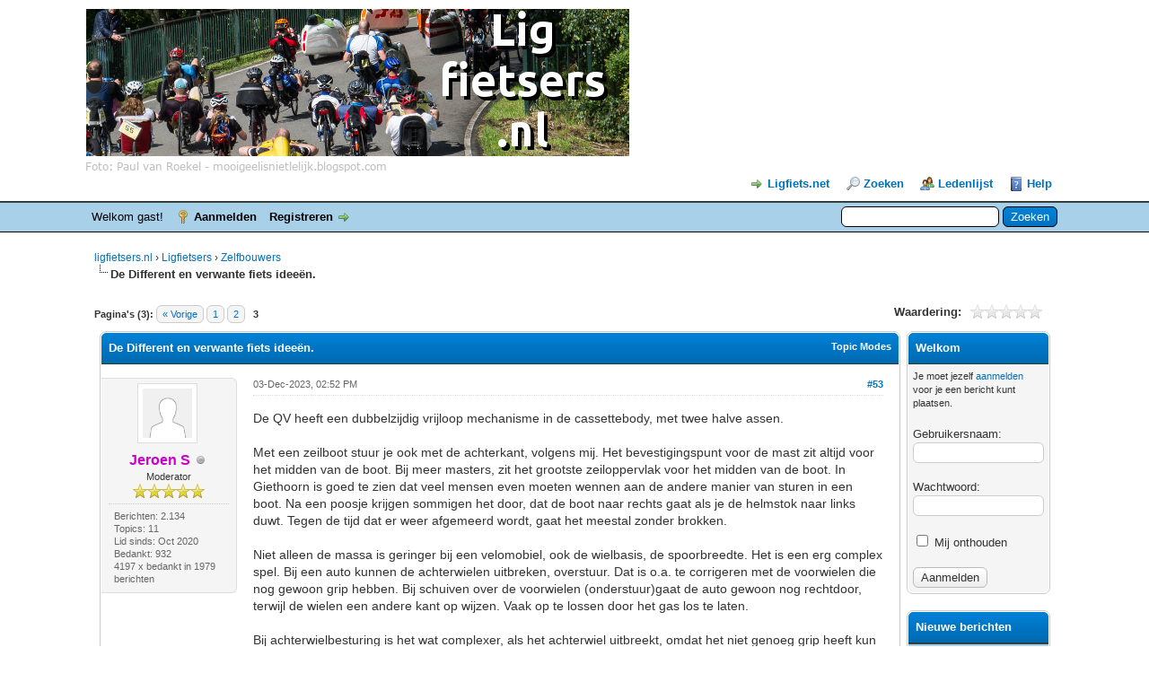

--- FILE ---
content_type: text/html; charset=UTF-8
request_url: https://ligfietsers.nl/showthread.php?mode=linear&tid=1845&pid=40409
body_size: 14815
content:
<!DOCTYPE html PUBLIC "-//W3C//DTD XHTML 1.0 Transitional//EN" "http://www.w3.org/TR/xhtml1/DTD/xhtml1-transitional.dtd"><!-- start: showthread -->
<html xml:lang="nl" lang="nl" xmlns="http://www.w3.org/1999/xhtml">
<head>
<title>De Different en verwante fiets ideeën.</title>
<!-- start: headerinclude -->
<link rel="alternate" type="application/rss+xml" title="Laatste topics (RSS 2.0)" href="https://ligfietsers.nl/syndication.php" />
<link rel="alternate" type="application/atom+xml" title="Laatste topics (Atom 1.0)" href="https://ligfietsers.nl/syndication.php?type=atom1.0" />
<meta http-equiv="Content-Type" content="text/html; charset=UTF-8" />
<meta http-equiv="Content-Script-Type" content="text/javascript" />
<script type="text/javascript" src="https://ligfietsers.nl/jscripts/jquery.js?ver=1806"></script>
<script type="text/javascript" src="https://ligfietsers.nl/jscripts/jquery.plugins.min.js?ver=1806"></script>
<script type="text/javascript" src="https://ligfietsers.nl/jscripts/general.js?ver=1810"></script>

<link type="text/css" rel="stylesheet" href="cache/themes/global/thanks/thx.css" />
<script type="text/javascript" src="jscripts/thx.js"></script>
<link type="text/css" rel="stylesheet" href="https://ligfietsers.nl/cache/themes/theme2/global.min.css" />
<link type="text/css" rel="stylesheet" href="https://ligfietsers.nl/cache/themes/theme1/star_ratings.min.css" />
<link type="text/css" rel="stylesheet" href="https://ligfietsers.nl/cache/themes/theme1/showthread.min.css" />
<link type="text/css" rel="stylesheet" href="https://ligfietsers.nl/cache/themes/theme1/css3.min.css" />

<script type="text/javascript">
<!--
	lang.unknown_error = "Er is een onbekende fout opgetreden.";

	lang.select2_match = "Een resultaat is beschikbaar, druk op enter om deze te selecteren.";
	lang.select2_matches = "{1} resultaten zijn beschikbaar, gebruik de op en neer pijlen om te navigeren.";
	lang.select2_nomatches = "Geen resultaten gevonden";
	lang.select2_inputtooshort_single = "Vul minimaal 1 karakter in";
	lang.select2_inputtooshort_plural = "Vul minimaal {1} karakters in";
	lang.select2_inputtoolong_single = "Verwijder aulstublieft 1 karakter";
	lang.select2_inputtoolong_plural = "Verwijder aulstublieft {1} karakters";
	lang.select2_selectiontoobig_single = "U kunt slechts 1 item selecteren";
	lang.select2_selectiontoobig_plural = "U kunt slechts {1} items selecteren";
	lang.select2_loadmore = "Meer resultaten aan het laden…";
	lang.select2_searching = "Zoeken…";

	var cookieDomain = ".ligfietsers.nl";
	var cookiePath = "/";
	var cookiePrefix = "";
	var cookieSecureFlag = "0";
	var deleteevent_confirm = "Weet u zeker dat u deze afspraak wilt verwijderen?";
	var removeattach_confirm = "Weet u zeker dat u de geselecteerde bijlage van dit bericht wilt verwijderen?";
	var loading_text = 'Bezig met laden...';
	var saving_changes = 'Bezig met opslaan..';
	var use_xmlhttprequest = "1";
	var my_post_key = "0f8e62e9e3a5f10314c96147daea8297";
	var rootpath = "https://ligfietsers.nl";
	var imagepath = "https://ligfietsers.nl/images";
  	var yes_confirm = "Ja";
	var no_confirm = "Nee";
	var MyBBEditor = null;
	var spinner_image = "https://ligfietsers.nl/images/spinner.gif";
	var spinner = "<img src='" + spinner_image +"' alt='' />";
	var modal_zindex = 9999;
// -->
</script>
<!-- end: headerinclude -->
<script type="text/javascript">
// <!--
	lang.processing = 'Processing...';
// -->
</script>
<script type="text/javascript">
<!--
	var quickdelete_confirm = "Weet u zeker dat u dit bericht wilt verwijderen?";
	var quickrestore_confirm = "Weet u zeker dat u dit bericht wilt herstellen?";
	var allowEditReason = "1";
	lang.save_changes = "Wijzigingen Opslaan";
	lang.cancel_edit = "Bewerken Annuleren";
	lang.quick_edit_update_error = "Er is een fout opgetreden tijdens het bewerken van je bericht:";
	lang.quick_reply_post_error = "Er is een fout opgetreden tijdens het plaatsen van je bericht:";
	lang.quick_delete_error = "Er is een fout opgetreden tijdens het verwijderen van je bericht:";
	lang.quick_delete_success = "Het bericht is succesvol verwijderd.";
	lang.quick_delete_thread_success = "Het topic is succesvol verwijderd.";
	lang.quick_restore_error = "Er is een fout opgetreden tijdens het herstellen van je bericht:";
	lang.quick_restore_success = "Het bericht is succesvol hersteld.";
	lang.editreason = "Edit Reason";
// -->
</script>
<!-- jeditable (jquery) -->
<script type="text/javascript" src="https://ligfietsers.nl/jscripts/report.js?ver=1804"></script>
<script src="https://ligfietsers.nl/jscripts/jeditable/jeditable.min.js"></script>
<script type="text/javascript" src="https://ligfietsers.nl/jscripts/thread.js?ver=1809"></script>
</head>
<body>
	<!-- start: header -->
<div id="container">
		<a name="top" id="top"></a>
		<div id="header">
			<div id="logo">
				<div class="wrapper">
					<a href="https://ligfietsers.nl/index.php"><img src="https://ligfietsers.nl/images/logo_smalltype.png" alt="ligfietsers.nl" title="ligfietsers.nl" /></a>
					<ul class="menu top_links">
                                                <li><a href="https://www.ligfiets.net" target="_blank" style="background-position: 0px -80px;">Ligfiets.net</a></li>
						
						<!-- start: header_menu_search -->
<li><a href="https://ligfietsers.nl/search.php" class="search">Zoeken</a></li>
<!-- end: header_menu_search -->
						<!-- start: header_menu_memberlist -->
<li><a href="https://ligfietsers.nl/memberlist.php" class="memberlist">Ledenlijst</a></li>
<!-- end: header_menu_memberlist -->
						
						<li><a href="https://ligfietsers.nl/misc.php?action=help" class="help">Help</a></li>
					</ul>
				</div>
			</div>
			<div id="panel">
				<div class="upper">
					<div class="wrapper">
						<!-- start: header_quicksearch -->
						<form action="https://ligfietsers.nl/search.php">
						<fieldset id="search">
							<input name="keywords" type="text" class="textbox" />
							<input value="Zoeken" type="submit" class="button" />
							<input type="hidden" name="action" value="do_search" />
							<input type="hidden" name="postthread" value="1" />
						</fieldset>
						</form>
<!-- end: header_quicksearch -->
						<!-- start: header_welcomeblock_guest -->
						<!-- Continuation of div(class="upper") as opened in the header template -->
						<span class="welcome">Welkom gast! <a href="https://ligfietsers.nl/member.php?action=login" onclick="$('#quick_login').modal({ fadeDuration: 250, keepelement: true, zIndex: (typeof modal_zindex !== 'undefined' ? modal_zindex : 9999) }); return false;" class="login">Aanmelden</a> <a href="https://ligfietsers.nl/member.php?action=register" class="register">Registreren</a></span>
					</div>
				</div>
				<div class="modal" id="quick_login" style="display: none;">
					<form method="post" action="https://ligfietsers.nl/member.php">
						<input name="action" type="hidden" value="do_login" />
						<input name="url" type="hidden" value="" />
						<input name="quick_login" type="hidden" value="1" />
						<input name="my_post_key" type="hidden" value="0f8e62e9e3a5f10314c96147daea8297" />
						<table width="100%" cellspacing="0" cellpadding="5" border="0" class="tborder">
							<tr>
								<td class="thead" colspan="2"><strong>Aanmelden</strong></td>
							</tr>
							<!-- start: header_welcomeblock_guest_login_modal -->
<tr>
	<td class="trow1" width="25%"><strong>Gebruikersnaam</strong></td>
	<td class="trow1"><input name="quick_username" id="quick_login_username" type="text" value="" class="textbox initial_focus" /></td>
</tr>
<tr>
	<td class="trow2"><strong>Wachtwoord:</strong></td>
	<td class="trow2">
		<input name="quick_password" id="quick_login_password" type="password" value="" class="textbox" /><br />
		<a href="https://ligfietsers.nl/member.php?action=lostpw" class="lost_password">Wachtwoord vergeten?</a>
	</td>
</tr>
<tr>
	<td class="trow1">&nbsp;</td>
	<td class="trow1 remember_me">
		<input name="quick_remember" id="quick_login_remember" type="checkbox" value="yes" class="checkbox" checked="checked" />
		<label for="quick_login_remember">Mij onthouden</label>
	</td>
</tr>
<tr>
	<td class="trow2" colspan="2">
		<div align="center"><input name="submit" type="submit" class="button" value="Aanmelden" /></div>
	</td>
</tr>
<!-- end: header_welcomeblock_guest_login_modal -->
						</table>
					</form>
				</div>
				<script type="text/javascript">
					$("#quick_login input[name='url']").val($(location).attr('href'));
				</script>
<!-- end: header_welcomeblock_guest -->
					<!-- </div> in header_welcomeblock_member and header_welcomeblock_guest -->
				<!-- </div> in header_welcomeblock_member and header_welcomeblock_guest -->
			</div>
		</div>
		<div id="content">
			<div class="wrapper">
				
				
				
				
				
				
				 <!-- BAM --><!-- start: bam_announcement_container -->

<style>
	.bam_announcement.yellow {
		background: #FFF6BF;
		border: 1px solid #FFD324;
	}

	.bam_announcement.green {
		background: #D6ECA6;
		border: 1px solid #8DC93E;
	}

	.bam_announcement.blue {
		background: #ADCBE7;
		border: 1px solid #0F5C8E;
	}

	.bam_announcement.red {
		background: #FBE3E4;
		border: 1px solid #A5161A;
	}

	.bam_announcement {
		-moz-border-radius: 5px;
		-webkit-border-radius: 5px;
		border-radius: 5px; 
		text-align: center;
		margin: 10px auto;
		padding: 8px 12px;
		background: #EBEBEB;
		color: #000000;
		border: 1px solid #ADADAD;
	}

	.bam_date {
		color: #636161;
		font-size: 0.78em;
		margin-left: 6px;
	}	

	/* Insert Custom CSS Here */
</style>
<div class="bam_announcements"></div>
<!-- end: bam_announcement_container --><!-- /BAM -->
				<!-- start: nav -->

<div class="navigation">
<!-- start: nav_bit -->
<a href="https://ligfietsers.nl/index.php">ligfietsers.nl</a><!-- start: nav_sep -->
&rsaquo;
<!-- end: nav_sep -->
<!-- end: nav_bit --><!-- start: nav_bit -->
<a href="forum-3.html">Ligfietsers</a><!-- start: nav_sep -->
&rsaquo;
<!-- end: nav_sep -->
<!-- end: nav_bit --><!-- start: nav_bit -->
<a href="forum-9.html">Zelfbouwers</a>
<!-- end: nav_bit --><!-- start: nav_sep_active -->
<br /><img src="https://ligfietsers.nl/images/nav_bit.png" alt="" />
<!-- end: nav_sep_active --><!-- start: nav_bit_active -->
<span class="active">De Different en verwante fiets ideeën.</span>
<!-- end: nav_bit_active -->
</div>
<!-- end: nav -->
				<br />
<!-- end: header -->
	
	
	<div class="float_left">
		<!-- start: multipage -->
<div class="pagination">
<span class="pages">Pagina's (3):</span>
<!-- start: multipage_prevpage -->
<a href="thread-1845-page-2.html" class="pagination_previous">&laquo; Vorige</a>
<!-- end: multipage_prevpage --><!-- start: multipage_page -->
<a href="thread-1845.html" class="pagination_page">1</a>
<!-- end: multipage_page --><!-- start: multipage_page -->
<a href="thread-1845-page-2.html" class="pagination_page">2</a>
<!-- end: multipage_page --><!-- start: multipage_page_current -->
 <span class="pagination_current">3</span>
<!-- end: multipage_page_current -->
</div>
<!-- end: multipage -->
	</div>
	<div class="float_right">
		
	</div>
	<!-- start: showthread_ratethread -->
<div style="margin-top: 6px; padding-right: 10px;" class="float_right">
		<script type="text/javascript">
		<!--
			lang.ratings_update_error = "";
		// -->
		</script>
		<script type="text/javascript" src="https://ligfietsers.nl/jscripts/rating.js?ver=1821"></script>
		<div class="inline_rating">
			<strong class="float_left" style="padding-right: 10px;">Waardering:</strong>
			<ul class="star_rating star_rating_notrated" id="rating_thread_1845">
				<li style="width: 0%" class="current_rating" id="current_rating_1845">0 stemmen - gemiddelde waardering is 0</li>
				<li><a class="one_star" title="1 ster" href="./ratethread.php?tid=1845&amp;rating=1&amp;my_post_key=0f8e62e9e3a5f10314c96147daea8297">1</a></li>
				<li><a class="two_stars" title="2 sterren" href="./ratethread.php?tid=1845&amp;rating=2&amp;my_post_key=0f8e62e9e3a5f10314c96147daea8297">2</a></li>
				<li><a class="three_stars" title="3 sterren" href="./ratethread.php?tid=1845&amp;rating=3&amp;my_post_key=0f8e62e9e3a5f10314c96147daea8297">3</a></li>
				<li><a class="four_stars" title="4 sterren" href="./ratethread.php?tid=1845&amp;rating=4&amp;my_post_key=0f8e62e9e3a5f10314c96147daea8297">4</a></li>
				<li><a class="five_stars" title="5 sterren" href="./ratethread.php?tid=1845&amp;rating=5&amp;my_post_key=0f8e62e9e3a5f10314c96147daea8297">5</a></li>
			</ul>
		</div>
</div>
<!-- end: showthread_ratethread --><!-- start: asb_begin -->
<table width="100%" border="0" cellspacing="5">
	<tr>
		<!-- start: ASB middle column (page contents of showthread.php) -->
		<td width="auto" valign="top">
<!-- end: asb_begin -->
	<table border="0" cellspacing="0" cellpadding="5" class="tborder tfixed clear">
		<tr>
			<td class="thead">
				<div class="float_right">
					<span class="smalltext"><strong><a href="javascript:void(0)" id="thread_modes">Topic Modes</a></strong></span>
				</div>
				<div>
					<strong>De Different en verwante fiets ideeën.</strong>
				</div>
			</td>
		</tr>
<tr><td id="posts_container">
	<div id="posts">
		<!-- start: postbit_classic -->

<a name="pid40366" id="pid40366"></a>
<div class="post classic " style="" id="post_40366">
<div class="post_author scaleimages">
	<!-- start: postbit_avatar -->
<div class="author_avatar"><a href="user-316.html"><img src="https://ligfietsers.nl/images/default_avatar.png" alt="" width="55" height="55" /></a></div>
<!-- end: postbit_avatar -->
	<div class="author_information">
			<strong><span class="largetext"><a href="https://ligfietsers.nl/user-316.html"><span style="color: #CC00CC;"><strong>Jeroen S</strong></span></a></span></strong> <!-- start: postbit_offline -->
<img src="https://ligfietsers.nl/images/buddy_offline.png" title="Offline" alt="Offline" class="buddy_status" />
<!-- end: postbit_offline --><br />
			<span class="smalltext">
				Moderator<br />
				<img src="images/star.png" border="0" alt="*" /><img src="images/star.png" border="0" alt="*" /><img src="images/star.png" border="0" alt="*" /><img src="images/star.png" border="0" alt="*" /><img src="images/star.png" border="0" alt="*" /><br />
				
			</span>
	</div>
	<div class="author_statistics">
		<!-- start: postbit_author_user -->

	Berichten: 2.134<br />
	Topics: 11<br />
	Lid sinds: Oct 2020
	
<!-- end: postbit_author_user --><!-- start: thanks_postbit_count -->
<div><span class="smalltext">Bedankt: 932<br />
	4197 x bedankt in 1979 berichten<br /></span></div>
<!-- end: thanks_postbit_count -->
	</div>
</div>
<div class="post_content">
	<div class="post_head">
		<!-- start: postbit_posturl -->
<div class="float_right" style="vertical-align: top">
<strong><a href="thread-1845-post-40366.html#pid40366" title="RE: De Different en verwante fiets ideeën.">#53</a></strong>

</div>
<!-- end: postbit_posturl -->
		
		<span class="post_date">03-Dec-2023, 02:52 PM <span class="post_edit" id="edited_by_40366"></span></span>
	
	</div>
	<div class="post_body scaleimages" id="pid_40366">
		De QV heeft een dubbelzijdig vrijloop mechanisme in de cassettebody, met twee halve assen. <br />
<br />
Met een zeilboot stuur je ook met de achterkant, volgens mij. Het bevestigingspunt voor de mast zit altijd voor het midden van de boot. Bij meer masters, zit het grootste zeiloppervlak voor het midden van de boot.  In Giethoorn is goed te zien dat veel mensen even moeten wennen aan de andere manier van sturen in een boot. Na een poosje krijgen sommigen het door, dat de boot naar rechts gaat als je de helmstok naar links duwt. Tegen de tijd dat er weer afgemeerd wordt, gaat het meestal zonder brokken. <br />
<br />
Niet alleen de massa is geringer bij een velomobiel, ook de wielbasis, de spoorbreedte. Het is een erg complex spel. Bij een auto kunnen de achterwielen uitbreken, overstuur. Dat is o.a. te corrigeren met de voorwielen die nog gewoon grip hebben. Bij schuiven over de voorwielen (onderstuur)gaat de auto gewoon nog rechtdoor, terwijl de wielen een andere kant op wijzen. Vaak op te lossen door het gas los te laten. <br />
<br />
Bij achterwielbesturing is het wat complexer, als het achterwiel uitbreekt, omdat het niet genoeg grip heeft kun je alleen tegensturen met dat zelfde wiel wat toch al onvoldoende grip heeft. Remmen verplaatst het gewicht naar voren, en ontlast het achterwiel. Minder belasting resulteert ook in minder grip.
	</div>
	
	
	<div class="post_meta" id="post_meta_40366">
		
	</div>
</div>
<div class="post_controls">
	<div class="postbit_buttons author_buttons float_left">
		<!-- start: postbit_find -->
<a href="search.php?action=finduser&amp;uid=316" title="Alle berichten van deze gebruiker zoeken" class="postbit_find"><span>Zoek</span></a>
<!-- end: postbit_find -->
	</div>
	<div class="postbit_buttons post_management_buttons float_right">
		<!-- start: postbit_quote -->
<a href="newreply.php?tid=1845&amp;replyto=40366" title="Reageren op dit bericht" class="postbit_quote postbit_mirage"><span>Antwoord</span></a>
<!-- end: postbit_quote -->
	}</div><!-- start: thanks_postbit_outline -->
<div id="thx_list40366" class="thx_list "><span class="smalltext thx_list_lable">Bedankt door:</span><span id="thx_entry40366"> <span title="03-Dec-2023 04:19 PM"><a href="user-373.html" dir="ltr"><span style="color: #CC00CC;"><strong>Willeke_IGKT</strong></span></a></span></span>
		</div>
<!-- end: thanks_postbit_outline -->
</div>
</div>
<!-- end: postbit_classic --><!-- start: postbit_classic -->

<a name="pid40372" id="pid40372"></a>
<div class="post classic " style="" id="post_40372">
<div class="post_author scaleimages">
	<!-- start: postbit_avatar -->
<div class="author_avatar"><a href="user-302.html"><img src="https://ligfietsers.nl/uploads/avatars/avatar_302.png?dateline=1676457301" alt="" width="55" height="55" /></a></div>
<!-- end: postbit_avatar -->
	<div class="author_information">
			<strong><span class="largetext"><a href="https://ligfietsers.nl/user-302.html">365cycle</a></span></strong> <!-- start: postbit_away -->
<a href="user-302.html" title="Afwezig"><img src="https://ligfietsers.nl/images/buddy_away.png" border="0" alt="Afwezig" class="buddy_status" /></a>
<!-- end: postbit_away --><br />
			<span class="smalltext">
				the best velomobile in the world<br />
				<img src="images/star.png" border="0" alt="*" /><img src="images/star.png" border="0" alt="*" /><img src="images/star.png" border="0" alt="*" /><img src="images/star.png" border="0" alt="*" /><img src="images/star.png" border="0" alt="*" /><br />
				
			</span>
	</div>
	<div class="author_statistics">
		<!-- start: postbit_author_user -->

	Berichten: 6.580<br />
	Topics: 121<br />
	Lid sinds: Sep 2020
	
<!-- end: postbit_author_user --><!-- start: thanks_postbit_count -->
<div><span class="smalltext">Bedankt: 13827<br />
	10694 x bedankt in 5172 berichten<br /></span></div>
<!-- end: thanks_postbit_count -->
	</div>
</div>
<div class="post_content">
	<div class="post_head">
		<!-- start: postbit_posturl -->
<div class="float_right" style="vertical-align: top">
<strong><a href="thread-1845-post-40372.html#pid40372" title="RE: De Different en verwante fiets ideeën.">#54</a></strong>

</div>
<!-- end: postbit_posturl -->
		
		<span class="post_date">03-Dec-2023, 05:48 PM <span class="post_edit" id="edited_by_40372"></span></span>
	
	</div>
	<div class="post_body scaleimages" id="pid_40372">
		<blockquote class="mycode_quote"><cite><span> (03-Dec-2023, 02:52 PM)</span>Jeroen S schreef:  <a href="https://ligfietsers.nl/post-40366.html#pid40366" class="quick_jump"></a></cite>De QV heeft een dubbelzijdig vrijloop mechanisme in de cassettebody, met twee halve assen.</blockquote>Klopt, en da's v.w.b. de aandrijving van zowel de QV als de Different eigenlijk een ideaal systeem. Ik weet dat jij het weet Jeroen, maar voor de rest:<br />
een differentieel stuurt in basis al het vermogen naar het wiel dat de minste grip heeft. Zeker bij een voorwielaangedreven auto zonder sper merk je dit als je de motor op een krachtig toerental hebt en de traction control uit; in een bocht plotseling volgas geven zorgt ervoor dat het "binnenste" voorwiel krijst, en je versnelt niet meer. Het voorwiel aan de buitenkant van de bocht wordt hard op het asfalt gedrukt, maar wordt niet meer aangedreven.<br />
Een dubbele vrijloop zorgt ervoor dat de wielen maximaal aangedreven worden met de snelheid van de aandrijving. Eén van de wielen kan dus wel sneller draaien, maar wordt dan niet aangedreven. Bij een QV merk je dit in langzame, scherpe bochten als je goed luistert - je hoort de vrijloop dan af en toe even een tikje maken, omdat de vrijloop dus trager draait dan het wiel.<br />
<br />
<blockquote class="mycode_quote"><cite><span> (03-Dec-2023, 02:52 PM)</span>Jeroen S schreef:  <a href="https://ligfietsers.nl/post-40366.html#pid40366" class="quick_jump"></a></cite>Niet alleen de massa is geringer bij een velomobiel, ook de wielbasis, de spoorbreedte. Het is een erg complex spel. Bij een auto kunnen de achterwielen uitbreken, overstuur. Dat is o.a. te corrigeren met de voorwielen die nog gewoon grip hebben.</blockquote>Wat dat betreft kan de QV wel listig zijn. Qua stuurgedrag doet het me in de verte denken aan de Citroën AX op het circuit; standaard zijn ze licht, ze hellen graag over, en de meeste massa zit aan de voorzijde dus er is weinig druk op de achterwielen. Remmen in een bocht met een Citroën AX laat 'm nogal snel "kwispelen", en ook een flinke hobbel kan voor een tolfeestje zorgen (ik spreek uit ervaring, en dan ook nog bij hoge snelheid, op het circuit... gelukkig wel zonder schade). Het voordeel dat de AX ten op zichte van de QV heeft, is dat de voorwielen niet "aerodynamisch verpakt" zijn, waardoor de stuuruitslag een stuk groter is. Net als de Renault Clio V6 is een QV moeilijk te corrigeren doordat het stuur al snel niet ver genoeg kan draaien om overstuur op te vangen. Het is me vaker dan eens gelukt om de QV te laten oversturen zonder er meteen een pirouette van te maken, maar in eigenlijk alle gevallen was ik me bewust van het feit dat het mis zóu kunnen gaan. Overigens is dit gedrag wel deels op te lossen door aanpassingen in vering en demping, en door voor gladdere banden te monteren dan achteren. Van dat laatste ben ik dan echter weer geen groot fan, omdat meer dan 80% van je remvermogen van de voorkant komt.
	</div>
	
	<!-- start: postbit_signature -->
<div class="signature scaleimages">
<div style="text-align: left;" class="mycode_align"><span style="font-style: italic;" class="mycode_i"><span style="color: #c14700;" class="mycode_color"><span style="font-size: x-small;" class="mycode_size">In words of others,<br />
Wisdom blooms, forums unite,<br />
Quoted love takes flight.</span></span></span></div>

</div>
<!-- end: postbit_signature -->
	<div class="post_meta" id="post_meta_40372">
		
	</div>
</div>
<div class="post_controls">
	<div class="postbit_buttons author_buttons float_left">
		<!-- start: postbit_find -->
<a href="search.php?action=finduser&amp;uid=302" title="Alle berichten van deze gebruiker zoeken" class="postbit_find"><span>Zoek</span></a>
<!-- end: postbit_find -->
	</div>
	<div class="postbit_buttons post_management_buttons float_right">
		<!-- start: postbit_quote -->
<a href="newreply.php?tid=1845&amp;replyto=40372" title="Reageren op dit bericht" class="postbit_quote postbit_mirage"><span>Antwoord</span></a>
<!-- end: postbit_quote -->
	}</div><!-- start: thanks_postbit_outline -->
<div id="thx_list40372" class="thx_list "><span class="smalltext thx_list_lable">Bedankt door:</span><span id="thx_entry40372"> <span title="03-Dec-2023 06:09 PM"><a href="user-373.html" dir="ltr"><span style="color: #CC00CC;"><strong>Willeke_IGKT</strong></span></a></span></span>
		</div>
<!-- end: thanks_postbit_outline -->
</div>
</div>
<!-- end: postbit_classic --><!-- start: postbit_classic -->

<a name="pid40409" id="pid40409"></a>
<div class="post classic " style="" id="post_40409">
<div class="post_author scaleimages">
	<!-- start: postbit_avatar -->
<div class="author_avatar"><a href="user-723.html"><img src="https://ligfietsers.nl/uploads/avatars/avatar_723.jpg?dateline=1697709941" alt="" width="55" height="55" /></a></div>
<!-- end: postbit_avatar -->
	<div class="author_information">
			<strong><span class="largetext"><a href="https://ligfietsers.nl/user-723.html">PieterTrapt</a></span></strong> <!-- start: postbit_offline -->
<img src="https://ligfietsers.nl/images/buddy_offline.png" title="Offline" alt="Offline" class="buddy_status" />
<!-- end: postbit_offline --><br />
			<span class="smalltext">
				Toerder<br />
				<img src="images/star.png" border="0" alt="*" /><img src="images/star.png" border="0" alt="*" /><img src="images/star.png" border="0" alt="*" /><img src="images/star.png" border="0" alt="*" /><br />
				
			</span>
	</div>
	<div class="author_statistics">
		<!-- start: postbit_author_user -->

	Berichten: 408<br />
	Topics: 28<br />
	Lid sinds: Sep 2023
	
<!-- end: postbit_author_user --><!-- start: thanks_postbit_count -->
<div><span class="smalltext">Bedankt: 1480<br />
	880 x bedankt in 389 berichten<br /></span></div>
<!-- end: thanks_postbit_count -->
	</div>
</div>
<div class="post_content">
	<div class="post_head">
		<!-- start: postbit_posturl -->
<div class="float_right" style="vertical-align: top">
<strong><a href="thread-1845-post-40409.html#pid40409" title="RE: De Different en verwante fiets ideeën.">#55</a></strong>

</div>
<!-- end: postbit_posturl -->
		
		<span class="post_date">04-Dec-2023, 02:47 PM <span class="post_edit" id="edited_by_40409"></span></span>
	
	</div>
	<div class="post_body scaleimages" id="pid_40409">
		<blockquote class="mycode_quote"><cite><span> (03-Dec-2023, 05:48 PM)</span>365cycle schreef:  <a href="https://ligfietsers.nl/post-40372.html#pid40372" class="quick_jump"></a></cite>Wat dat betreft kan de QV wel listig zijn. Qua stuurgedrag doet het me in de verte denken aan de Citroën AX op het circuit</blockquote><br />
Ik denk nog met plezier terug aan de AX en vooral de BX 19 TZI. Die laatste reed als de brandweer! Ja ja, auto's, op benzine ook nog....guilty pleasure! 110 pk in een auto van net 1.000 kilo. Die AX wou ook wel, maar die voelde nogal 'onzeker' als je hard reed. De BX kleefde daarentegen aan het asfalt. Helaas liep het kreng 1 op 10, als je een beetje doorreed.
	</div>
	
	<!-- start: postbit_signature -->
<div class="signature scaleimages">
<span style="font-size: x-small;" class="mycode_size"><span style="font-family: Courier New;" class="mycode_font">Lig: Taifun (2x20"), <span style="font-size: x-small;" class="mycode_size"><span style="font-family: Courier New;" class="mycode_font">Furai (2x24")</span></span> | Fixie: OnOne (2x28") </span></span><span style="color: #333333;" class="mycode_color"><span style="font-size: x-small;" class="mycode_size"><span style="font-family: Courier New;" class="mycode_font">| Vouw: Dahon Bullhead (2x20")</span></span></span>
</div>
<!-- end: postbit_signature -->
	<div class="post_meta" id="post_meta_40409">
		
	</div>
</div>
<div class="post_controls">
	<div class="postbit_buttons author_buttons float_left">
		<!-- start: postbit_find -->
<a href="search.php?action=finduser&amp;uid=723" title="Alle berichten van deze gebruiker zoeken" class="postbit_find"><span>Zoek</span></a>
<!-- end: postbit_find -->
	</div>
	<div class="postbit_buttons post_management_buttons float_right">
		<!-- start: postbit_quote -->
<a href="newreply.php?tid=1845&amp;replyto=40409" title="Reageren op dit bericht" class="postbit_quote postbit_mirage"><span>Antwoord</span></a>
<!-- end: postbit_quote -->
	}</div><!-- start: thanks_postbit_outline -->
<div id="thx_list40409" class="thx_list "><span class="smalltext thx_list_lable">Bedankt door:</span><span id="thx_entry40409"> <span title="04-Dec-2023 03:52 PM"><a href="user-373.html" dir="ltr"><span style="color: #CC00CC;"><strong>Willeke_IGKT</strong></span></a></span></span>
		</div>
<!-- end: thanks_postbit_outline -->
</div>
</div>
<!-- end: postbit_classic --><!-- start: postbit_classic -->

<a name="pid40419" id="pid40419"></a>
<div class="post classic " style="" id="post_40419">
<div class="post_author scaleimages">
	<!-- start: postbit_avatar -->
<div class="author_avatar"><a href="user-302.html"><img src="https://ligfietsers.nl/uploads/avatars/avatar_302.png?dateline=1676457301" alt="" width="55" height="55" /></a></div>
<!-- end: postbit_avatar -->
	<div class="author_information">
			<strong><span class="largetext"><a href="https://ligfietsers.nl/user-302.html">365cycle</a></span></strong> <!-- start: postbit_away -->
<a href="user-302.html" title="Afwezig"><img src="https://ligfietsers.nl/images/buddy_away.png" border="0" alt="Afwezig" class="buddy_status" /></a>
<!-- end: postbit_away --><br />
			<span class="smalltext">
				the best velomobile in the world<br />
				<img src="images/star.png" border="0" alt="*" /><img src="images/star.png" border="0" alt="*" /><img src="images/star.png" border="0" alt="*" /><img src="images/star.png" border="0" alt="*" /><img src="images/star.png" border="0" alt="*" /><br />
				
			</span>
	</div>
	<div class="author_statistics">
		<!-- start: postbit_author_user -->

	Berichten: 6.580<br />
	Topics: 121<br />
	Lid sinds: Sep 2020
	
<!-- end: postbit_author_user --><!-- start: thanks_postbit_count -->
<div><span class="smalltext">Bedankt: 13827<br />
	10694 x bedankt in 5172 berichten<br /></span></div>
<!-- end: thanks_postbit_count -->
	</div>
</div>
<div class="post_content">
	<div class="post_head">
		<!-- start: postbit_posturl -->
<div class="float_right" style="vertical-align: top">
<strong><a href="thread-1845-post-40419.html#pid40419" title="RE: De Different en verwante fiets ideeën.">#56</a></strong>

</div>
<!-- end: postbit_posturl -->
		
		<span class="post_date">04-Dec-2023, 04:31 PM <span class="post_edit" id="edited_by_40419"><!-- start: postbit_editedby -->
<span class="edited_post">(Dit bericht is het laatst bewerkt op 04-Dec-2023, 04:31 PM door <a href="https://ligfietsers.nl/user-302.html">365cycle</a>.)</span>
<!-- end: postbit_editedby --></span></span>
	
	</div>
	<div class="post_body scaleimages" id="pid_40419">
		<blockquote class="mycode_quote"><cite><span> (04-Dec-2023, 02:47 PM)</span>PieterTrapt schreef:  <a href="https://ligfietsers.nl/post-40409.html#pid40409" class="quick_jump"></a></cite>Ik denk nog met plezier terug aan de AX en vooral de BX 19 TZI. Die laatste reed als de brandweer! Ja ja, auto's, op benzine ook nog....guilty pleasure! 110 pk in een auto van net 1.000 kilo. Die AX wou ook wel, maar die voelde nogal 'onzeker' als je hard reed. De BX kleefde daarentegen aan het asfalt. Helaas liep het kreng 1 op 10, als je een beetje doorreed.</blockquote><br />
<a href="https://ligfietsers.nl/thread-2040.html" target="_blank" rel="noopener" class="mycode_url">Maar even een apart topic voor aftrappen zodat we het Different-topic niet verder vervuilen...</a>
	</div>
	
	<!-- start: postbit_signature -->
<div class="signature scaleimages">
<div style="text-align: left;" class="mycode_align"><span style="font-style: italic;" class="mycode_i"><span style="color: #c14700;" class="mycode_color"><span style="font-size: x-small;" class="mycode_size">In words of others,<br />
Wisdom blooms, forums unite,<br />
Quoted love takes flight.</span></span></span></div>

</div>
<!-- end: postbit_signature -->
	<div class="post_meta" id="post_meta_40419">
		
	</div>
</div>
<div class="post_controls">
	<div class="postbit_buttons author_buttons float_left">
		<!-- start: postbit_find -->
<a href="search.php?action=finduser&amp;uid=302" title="Alle berichten van deze gebruiker zoeken" class="postbit_find"><span>Zoek</span></a>
<!-- end: postbit_find -->
	</div>
	<div class="postbit_buttons post_management_buttons float_right">
		<!-- start: postbit_quote -->
<a href="newreply.php?tid=1845&amp;replyto=40419" title="Reageren op dit bericht" class="postbit_quote postbit_mirage"><span>Antwoord</span></a>
<!-- end: postbit_quote -->
	}</div><!-- start: thanks_postbit_outline -->
<div id="thx_list40419" class="thx_list "><span class="smalltext thx_list_lable">Bedankt door:</span><span id="thx_entry40419"> <span title="04-Dec-2023 05:07 PM"><a href="user-373.html" dir="ltr"><span style="color: #CC00CC;"><strong>Willeke_IGKT</strong></span></a></span> ,  <span title="04-Dec-2023 05:35 PM"><a href="user-135.html" dir="ltr">Hoekie</a></span> ,  <span title="05-Dec-2023 12:39 PM"><a href="user-723.html" dir="ltr">PieterTrapt</a></span></span>
		</div>
<!-- end: thanks_postbit_outline -->
</div>
</div>
<!-- end: postbit_classic --><!-- start: postbit_classic -->

<a name="pid40589" id="pid40589"></a>
<div class="post classic " style="" id="post_40589">
<div class="post_author scaleimages">
	<!-- start: postbit_avatar -->
<div class="author_avatar"><a href="user-316.html"><img src="https://ligfietsers.nl/images/default_avatar.png" alt="" width="55" height="55" /></a></div>
<!-- end: postbit_avatar -->
	<div class="author_information">
			<strong><span class="largetext"><a href="https://ligfietsers.nl/user-316.html"><span style="color: #CC00CC;"><strong>Jeroen S</strong></span></a></span></strong> <!-- start: postbit_offline -->
<img src="https://ligfietsers.nl/images/buddy_offline.png" title="Offline" alt="Offline" class="buddy_status" />
<!-- end: postbit_offline --><br />
			<span class="smalltext">
				Moderator<br />
				<img src="images/star.png" border="0" alt="*" /><img src="images/star.png" border="0" alt="*" /><img src="images/star.png" border="0" alt="*" /><img src="images/star.png" border="0" alt="*" /><img src="images/star.png" border="0" alt="*" /><br />
				
			</span>
	</div>
	<div class="author_statistics">
		<!-- start: postbit_author_user -->

	Berichten: 2.134<br />
	Topics: 11<br />
	Lid sinds: Oct 2020
	
<!-- end: postbit_author_user --><!-- start: thanks_postbit_count -->
<div><span class="smalltext">Bedankt: 932<br />
	4197 x bedankt in 1979 berichten<br /></span></div>
<!-- end: thanks_postbit_count -->
	</div>
</div>
<div class="post_content">
	<div class="post_head">
		<!-- start: postbit_posturl -->
<div class="float_right" style="vertical-align: top">
<strong><a href="thread-1845-post-40589.html#pid40589" title="RE: De Different en verwante fiets ideeën.">#57</a></strong>

</div>
<!-- end: postbit_posturl -->
		
		<span class="post_date">08-Dec-2023, 09:13 AM <span class="post_edit" id="edited_by_40589"></span></span>
	
	</div>
	<div class="post_body scaleimages" id="pid_40589">
		Door de dubbele vrijloop gaat de kracht dus naar het langzaam draaiende wiel. Dat is voor ons fietsers erg prettig. Bij een Differentieel gaat het inderdaad naar het snelst draaiende wiel, wat dan nog sneller gaat draaien, helaas meestal omdat het toch al geen grip meer heeft. Ik heb eens een uurtje tegen een Volkswagen T3 Bus staan duwen, die met 1 wiel diep in de blubber stond. Dat was een hopeloze zaak. Het andere wiel had een hard stukje zandweg te pakken, maar dat deed dus niks. <br />
<br />
Voordeel bij de QV is dat je dus in zo'n zelfde scenario wel aandrijfkracht overhoudt. Ik weet niet hoe het bij de different werkt. Geen idee of daar een dubbele vrijloop of een differentieel in zit.
	</div>
	
	
	<div class="post_meta" id="post_meta_40589">
		
	</div>
</div>
<div class="post_controls">
	<div class="postbit_buttons author_buttons float_left">
		<!-- start: postbit_find -->
<a href="search.php?action=finduser&amp;uid=316" title="Alle berichten van deze gebruiker zoeken" class="postbit_find"><span>Zoek</span></a>
<!-- end: postbit_find -->
	</div>
	<div class="postbit_buttons post_management_buttons float_right">
		<!-- start: postbit_quote -->
<a href="newreply.php?tid=1845&amp;replyto=40589" title="Reageren op dit bericht" class="postbit_quote postbit_mirage"><span>Antwoord</span></a>
<!-- end: postbit_quote -->
	}</div><!-- start: thanks_postbit_outline -->
<div id="thx_list40589" class="thx_list "><span class="smalltext thx_list_lable">Bedankt door:</span><span id="thx_entry40589"> <span title="08-Dec-2023 12:37 PM"><a href="user-135.html" dir="ltr">Hoekie</a></span></span>
		</div>
<!-- end: thanks_postbit_outline -->
</div>
</div>
<!-- end: postbit_classic --><!-- start: postbit_classic -->

<a name="pid48612" id="pid48612"></a>
<div class="post classic " style="" id="post_48612">
<div class="post_author scaleimages">
	<!-- start: postbit_avatar -->
<div class="author_avatar"><a href="user-293.html"><img src="https://ligfietsers.nl/images/default_avatar.png" alt="" width="55" height="55" /></a></div>
<!-- end: postbit_avatar -->
	<div class="author_information">
			<strong><span class="largetext"><a href="https://ligfietsers.nl/user-293.html">Piet Kunis</a></span></strong> <!-- start: postbit_offline -->
<img src="https://ligfietsers.nl/images/buddy_offline.png" title="Offline" alt="Offline" class="buddy_status" />
<!-- end: postbit_offline --><br />
			<span class="smalltext">
				Ontwerper/Zelfbouwer<br />
				<img src="images/star.png" border="0" alt="*" /><img src="images/star.png" border="0" alt="*" /><br />
				
			</span>
	</div>
	<div class="author_statistics">
		<!-- start: postbit_author_user -->

	Berichten: 19<br />
	Topics: 0<br />
	Lid sinds: Sep 2020
	
<!-- end: postbit_author_user --><!-- start: thanks_postbit_count -->
<div><span class="smalltext">Bedankt: 21<br />
	73 x bedankt in 18 berichten<br /></span></div>
<!-- end: thanks_postbit_count -->
	</div>
</div>
<div class="post_content">
	<div class="post_head">
		<!-- start: postbit_posturl -->
<div class="float_right" style="vertical-align: top">
<strong><a href="thread-1845-post-48612.html#pid48612" title="RE: De Different en verwante fiets ideeën.">#58</a></strong>

</div>
<!-- end: postbit_posturl -->
		
		<span class="post_date">05-Jun-2024, 08:59 PM <span class="post_edit" id="edited_by_48612"></span></span>
	
	</div>
	<div class="post_body scaleimages" id="pid_48612">
		Na de presentatie van de Different in het begin van dit jaar, ben ik de afgelopen maanden nog druk bezig geweest met het oplossen van een aantal kinderziektes ..en nu meen ik te mogen zeggen dat hij echt gereed is. Voor wie onze fiets wel eens in levende lijve wil zien; Het plan is om met de fiets op zondagmiddag 23 juni, aanwezig te zijn bij CV in Sloten.
	</div>
	
	
	<div class="post_meta" id="post_meta_48612">
		
	</div>
</div>
<div class="post_controls">
	<div class="postbit_buttons author_buttons float_left">
		<!-- start: postbit_find -->
<a href="search.php?action=finduser&amp;uid=293" title="Alle berichten van deze gebruiker zoeken" class="postbit_find"><span>Zoek</span></a>
<!-- end: postbit_find -->
	</div>
	<div class="postbit_buttons post_management_buttons float_right">
		<!-- start: postbit_quote -->
<a href="newreply.php?tid=1845&amp;replyto=48612" title="Reageren op dit bericht" class="postbit_quote postbit_mirage"><span>Antwoord</span></a>
<!-- end: postbit_quote -->
	}</div><!-- start: thanks_postbit_outline -->
<div id="thx_list48612" class="thx_list "><span class="smalltext thx_list_lable">Bedankt door:</span><span id="thx_entry48612"> <span title="05-Jun-2024 09:25 PM"><a href="user-154.html" dir="ltr">GertBr</a></span> ,  <span title="05-Jun-2024 09:38 PM"><a href="user-373.html" dir="ltr"><span style="color: #CC00CC;"><strong>Willeke_IGKT</strong></span></a></span> ,  <span title="05-Jun-2024 09:43 PM"><a href="user-530.html" dir="ltr">mvdriel</a></span> ,  <span title="05-Jun-2024 10:03 PM"><a href="user-172.html" dir="ltr">martinR</a></span> ,  <span title="05-Jun-2024 10:31 PM"><a href="user-780.html" dir="ltr">Boyd Maduro</a></span> ,  <span title="05-Jun-2024 10:49 PM"><a href="user-302.html" dir="ltr">365cycle</a></span> ,  <span title="05-Jun-2024 11:55 PM"><a href="user-135.html" dir="ltr">Hoekie</a></span> ,  <span title="06-Jun-2024 08:41 AM"><a href="user-681.html" dir="ltr">Hardloper</a></span> ,  <span title="09-Aug-2024 02:59 PM"><a href="user-349.html" dir="ltr">Robert-Kulle</a></span></span>
		</div>
<!-- end: thanks_postbit_outline -->
</div>
</div>
<!-- end: postbit_classic --><!-- start: postbit_classic -->

<a name="pid48623" id="pid48623"></a>
<div class="post classic " style="" id="post_48623">
<div class="post_author scaleimages">
	<!-- start: postbit_avatar -->
<div class="author_avatar"><a href="user-302.html"><img src="https://ligfietsers.nl/uploads/avatars/avatar_302.png?dateline=1676457301" alt="" width="55" height="55" /></a></div>
<!-- end: postbit_avatar -->
	<div class="author_information">
			<strong><span class="largetext"><a href="https://ligfietsers.nl/user-302.html">365cycle</a></span></strong> <!-- start: postbit_away -->
<a href="user-302.html" title="Afwezig"><img src="https://ligfietsers.nl/images/buddy_away.png" border="0" alt="Afwezig" class="buddy_status" /></a>
<!-- end: postbit_away --><br />
			<span class="smalltext">
				the best velomobile in the world<br />
				<img src="images/star.png" border="0" alt="*" /><img src="images/star.png" border="0" alt="*" /><img src="images/star.png" border="0" alt="*" /><img src="images/star.png" border="0" alt="*" /><img src="images/star.png" border="0" alt="*" /><br />
				
			</span>
	</div>
	<div class="author_statistics">
		<!-- start: postbit_author_user -->

	Berichten: 6.580<br />
	Topics: 121<br />
	Lid sinds: Sep 2020
	
<!-- end: postbit_author_user --><!-- start: thanks_postbit_count -->
<div><span class="smalltext">Bedankt: 13827<br />
	10694 x bedankt in 5172 berichten<br /></span></div>
<!-- end: thanks_postbit_count -->
	</div>
</div>
<div class="post_content">
	<div class="post_head">
		<!-- start: postbit_posturl -->
<div class="float_right" style="vertical-align: top">
<strong><a href="thread-1845-post-48623.html#pid48623" title="RE: De Different en verwante fiets ideeën.">#59</a></strong>

</div>
<!-- end: postbit_posturl -->
		
		<span class="post_date">05-Jun-2024, 10:49 PM <span class="post_edit" id="edited_by_48623"></span></span>
	
	</div>
	<div class="post_body scaleimages" id="pid_48623">
		<blockquote class="mycode_quote"><cite><span> (05-Jun-2024, 08:59 PM)</span>Piet Kunis schreef:  <a href="https://ligfietsers.nl/post-48612.html#pid48612" class="quick_jump"></a></cite>Voor wie onze fiets wel eens in levende lijve wil zien; Het plan is om met de fiets op zondagmiddag 23 juni, aanwezig te zijn bij CV in Sloten.</blockquote>Ik zet 'm in de agenda!
	</div>
	
	<!-- start: postbit_signature -->
<div class="signature scaleimages">
<div style="text-align: left;" class="mycode_align"><span style="font-style: italic;" class="mycode_i"><span style="color: #c14700;" class="mycode_color"><span style="font-size: x-small;" class="mycode_size">In words of others,<br />
Wisdom blooms, forums unite,<br />
Quoted love takes flight.</span></span></span></div>

</div>
<!-- end: postbit_signature -->
	<div class="post_meta" id="post_meta_48623">
		
	</div>
</div>
<div class="post_controls">
	<div class="postbit_buttons author_buttons float_left">
		<!-- start: postbit_find -->
<a href="search.php?action=finduser&amp;uid=302" title="Alle berichten van deze gebruiker zoeken" class="postbit_find"><span>Zoek</span></a>
<!-- end: postbit_find -->
	</div>
	<div class="postbit_buttons post_management_buttons float_right">
		<!-- start: postbit_quote -->
<a href="newreply.php?tid=1845&amp;replyto=48623" title="Reageren op dit bericht" class="postbit_quote postbit_mirage"><span>Antwoord</span></a>
<!-- end: postbit_quote -->
	}</div><!-- start: thanks_postbit_outline -->
<div id="thx_list48623" class="thx_list "><span class="smalltext thx_list_lable">Bedankt door:</span><span id="thx_entry48623"> <span title="05-Jun-2024 11:30 PM"><a href="user-373.html" dir="ltr"><span style="color: #CC00CC;"><strong>Willeke_IGKT</strong></span></a></span></span>
		</div>
<!-- end: thanks_postbit_outline -->
</div>
</div>
<!-- end: postbit_classic -->
	</div>
</td></tr>
		<tr>
			<td class="tfoot">
				<!-- start: showthread_search -->
	<div class="float_right">
		<form action="search.php" method="post">
			<input type="hidden" name="action" value="thread" />
			<input type="hidden" name="tid" value="1845" />
			<input type="text" name="keywords" value="Voer zoektermen in" onfocus="if(this.value == 'Voer zoektermen in') { this.value = ''; }" onblur="if(this.value=='') { this.value='Voer zoektermen in'; }" class="textbox" size="25" />
			<input type="submit" class="button" value="Topic doorzoeken" />
		</form>
	</div>
<!-- end: showthread_search -->
				<div>
					<strong>&laquo; <a href="thread-1845-nextoldest.html">Ouder topic</a> | <a href="thread-1845-nextnewest.html">Nieuwer topic</a> &raquo;</strong>
				</div>
			</td>
		</tr>
	</table>
	<div class="float_left">
		<!-- start: multipage -->
<div class="pagination">
<span class="pages">Pagina's (3):</span>
<!-- start: multipage_prevpage -->
<a href="thread-1845-page-2.html" class="pagination_previous">&laquo; Vorige</a>
<!-- end: multipage_prevpage --><!-- start: multipage_page -->
<a href="thread-1845.html" class="pagination_page">1</a>
<!-- end: multipage_page --><!-- start: multipage_page -->
<a href="thread-1845-page-2.html" class="pagination_page">2</a>
<!-- end: multipage_page --><!-- start: multipage_page_current -->
 <span class="pagination_current">3</span>
<!-- end: multipage_page_current -->
</div>
<!-- end: multipage -->
	</div>
	<div style="padding-top: 4px;" class="float_right">
		
	</div>
	<br class="clear" />
	
	
	
	<br />
	<div class="float_left">
		<ul class="thread_tools">
			<li class="printable"><a href="printthread.php?tid=1845">Afdrukversie weergeven</a></li>
			
			
			
		</ul>
	</div>

	<div class="float_right" style="text-align: right;">
		
		<!-- start: forumjump_advanced -->
<form action="forumdisplay.php" method="get">
<span class="smalltext"><strong>Ga naar locatie:</strong></span>
<select name="fid" class="forumjump">
<option value="-4">Persoonlijke berichten</option>
<option value="-3">Gebruikersconfiguratiescherm</option>
<option value="-5">Wie is er online</option>
<option value="-2">Zoeken</option>
<option value="-1">Beginpagina</option>
<!-- start: forumjump_bit -->
<option value="35" > Site </option>
<!-- end: forumjump_bit --><!-- start: forumjump_bit -->
<option value="36" >-- Site info</option>
<!-- end: forumjump_bit --><!-- start: forumjump_bit -->
<option value="37" >-- Tips, ideeën, wensen en vragen </option>
<!-- end: forumjump_bit --><!-- start: forumjump_bit -->
<option value="3" > Ligfietsers</option>
<!-- end: forumjump_bit --><!-- start: forumjump_bit -->
<option value="5" >-- Open tweewielers</option>
<!-- end: forumjump_bit --><!-- start: forumjump_bit -->
<option value="6" >-- Roeifietsen</option>
<!-- end: forumjump_bit --><!-- start: forumjump_bit -->
<option value="7" >-- Trikes en Quads</option>
<!-- end: forumjump_bit --><!-- start: forumjump_bit -->
<option value="8" >-- Velomobielen</option>
<!-- end: forumjump_bit --><!-- start: forumjump_bit -->
<option value="9" selected="selected">-- Zelfbouwers</option>
<!-- end: forumjump_bit --><!-- start: forumjump_bit -->
<option value="10" >-- Accessoires &amp; Onderdelen </option>
<!-- end: forumjump_bit --><!-- start: forumjump_bit -->
<option value="58" >---- Apps en sites</option>
<!-- end: forumjump_bit --><!-- start: forumjump_bit -->
<option value="38" >-- Showcase</option>
<!-- end: forumjump_bit --><!-- start: forumjump_bit -->
<option value="20" >-- Verenigingen</option>
<!-- end: forumjump_bit --><!-- start: forumjump_bit -->
<option value="30" >---- Zeeland</option>
<!-- end: forumjump_bit --><!-- start: forumjump_bit -->
<option value="29" >---- Noord Brabant</option>
<!-- end: forumjump_bit --><!-- start: forumjump_bit -->
<option value="27" >---- Limburg</option>
<!-- end: forumjump_bit --><!-- start: forumjump_bit -->
<option value="28" >---- Utrecht</option>
<!-- end: forumjump_bit --><!-- start: forumjump_bit -->
<option value="32" >---- Zuid Holland</option>
<!-- end: forumjump_bit --><!-- start: forumjump_bit -->
<option value="31" >---- Noord Holland</option>
<!-- end: forumjump_bit --><!-- start: forumjump_bit -->
<option value="26" >---- Flevoland</option>
<!-- end: forumjump_bit --><!-- start: forumjump_bit -->
<option value="25" >---- Gelderland</option>
<!-- end: forumjump_bit --><!-- start: forumjump_bit -->
<option value="24" >---- Overijssel</option>
<!-- end: forumjump_bit --><!-- start: forumjump_bit -->
<option value="21" >---- Drenthe</option>
<!-- end: forumjump_bit --><!-- start: forumjump_bit -->
<option value="23" >---- Groningen</option>
<!-- end: forumjump_bit --><!-- start: forumjump_bit -->
<option value="22" >---- Friesland</option>
<!-- end: forumjump_bit --><!-- start: forumjump_bit -->
<option value="56" >---- Strava club</option>
<!-- end: forumjump_bit --><!-- start: forumjump_bit -->
<option value="15" > Toeren, tochten en agenda</option>
<!-- end: forumjump_bit --><!-- start: forumjump_bit -->
<option value="19" >-- Toer kalender en evenementen</option>
<!-- end: forumjump_bit --><!-- start: forumjump_bit -->
<option value="18" >-- Toertochten</option>
<!-- end: forumjump_bit --><!-- start: forumjump_bit -->
<option value="17" >-- Ligfiets fotos</option>
<!-- end: forumjump_bit --><!-- start: forumjump_bit -->
<option value="63" >-- Fietsreizen</option>
<!-- end: forumjump_bit --><!-- start: forumjump_bit -->
<option value="16" >-- Ligfiets video's</option>
<!-- end: forumjump_bit --><!-- start: forumjump_bit -->
<option value="44" >-- Fietsmaatje gezocht</option>
<!-- end: forumjump_bit --><!-- start: forumjump_bit -->
<option value="1" > Algemeen</option>
<!-- end: forumjump_bit --><!-- start: forumjump_bit -->
<option value="13" >-- Hangplek</option>
<!-- end: forumjump_bit --><!-- start: forumjump_bit -->
<option value="2" >-- Nieuw hier?</option>
<!-- end: forumjump_bit --><!-- start: forumjump_bit -->
<option value="4" >-- Beginners</option>
<!-- end: forumjump_bit --><!-- start: forumjump_bit -->
<option value="11" >-- Veiligheid en gezondheid</option>
<!-- end: forumjump_bit --><!-- start: forumjump_bit -->
<option value="12" >-- Interessante sites en dealers</option>
<!-- end: forumjump_bit --><!-- start: forumjump_bit -->
<option value="14" >-- Ervaringen met winkels, dealers, etc...</option>
<!-- end: forumjump_bit --><!-- start: forumjump_bit -->
<option value="33" >-- Ligfiets nieuws en media</option>
<!-- end: forumjump_bit --><!-- start: forumjump_bit -->
<option value="55" >-- FIETS GESTOLEN !!!</option>
<!-- end: forumjump_bit --><!-- start: forumjump_bit -->
<option value="41" > Prikbord</option>
<!-- end: forumjump_bit --><!-- start: forumjump_bit -->
<option value="42" >-- Aangeboden</option>
<!-- end: forumjump_bit --><!-- start: forumjump_bit -->
<option value="45" >---- Fietsen</option>
<!-- end: forumjump_bit --><!-- start: forumjump_bit -->
<option value="46" >---- Onderdelen en gereedschap</option>
<!-- end: forumjump_bit --><!-- start: forumjump_bit -->
<option value="47" >---- Accessoires</option>
<!-- end: forumjump_bit --><!-- start: forumjump_bit -->
<option value="48" >---- Fietskleding</option>
<!-- end: forumjump_bit --><!-- start: forumjump_bit -->
<option value="49" >---- Overig</option>
<!-- end: forumjump_bit --><!-- start: forumjump_bit -->
<option value="43" >-- Gevraagd</option>
<!-- end: forumjump_bit --><!-- start: forumjump_bit -->
<option value="50" >---- Fiets gezocht</option>
<!-- end: forumjump_bit --><!-- start: forumjump_bit -->
<option value="51" >---- Onderdelen en gereedschap gevraagd</option>
<!-- end: forumjump_bit --><!-- start: forumjump_bit -->
<option value="52" >---- Accessoires gevraagd</option>
<!-- end: forumjump_bit --><!-- start: forumjump_bit -->
<option value="53" >---- Fietskleding gezocht</option>
<!-- end: forumjump_bit --><!-- start: forumjump_bit -->
<option value="54" >---- Overigen gevraagd</option>
<!-- end: forumjump_bit --><!-- start: forumjump_bit -->
<option value="62" >-- Commerciële advertenties</option>
<!-- end: forumjump_bit -->
</select>
<!-- start: gobutton -->
<input type="submit" class="button" value="Uitvoeren" />
<!-- end: gobutton -->
</form>
<script type="text/javascript">
$(".forumjump").on('change', function() {
	var option = $(this).val();

	if(option < 0)
	{
		window.location = 'forumdisplay.php?fid='+option;
	}
	else
	{
		window.location = 'forum-'+option+'.html';
	}
});
</script>
<!-- end: forumjump_advanced -->
	</div>
	<br class="clear" />
	<!-- start: showthread_usersbrowsing -->
<br />
<span class="smalltext">Gebruikers die dit topic lezen: 2 gast(en)</span>
<br />
<!-- end: showthread_usersbrowsing -->
	<!-- start: asb_end -->
		</td>
		<!-- end: ASB middle column (page contents of showthread.php) -->
		<!-- start: ASB right column -->
		<!-- start: asb_sidebox_column -->
			<td style="width: 160px;" id="asb_right_column_id" valign="top">
				
		<!-- start side box #13 - box type welcome_box -->
		<!-- start: asb_wrapped_sidebox -->
		<table id="welcome_box_main_13" style="table-layout: fixed; word-wrap: break-word;" border="0" cellspacing="0" cellpadding="5" class="tborder welcome_box_main_13">
			<thead>
				<tr>
					<td class="thead">

						<strong>Welkom</strong>
					</td>
				</tr>
			</thead>
			<tbody style="" id="welcome_box_13_e">
		<!-- start: asb_welcome -->
				<tr>
					<td class="trow1">
						<!-- start: asb_welcome_guesttext -->
				<span class="smalltext">Je moet jezelf <a href="https://ligfietsers.nl/member.php?action=register">aanmelden</a> voor je een bericht kunt plaatsen.</span><br />
				<br />
				<form method="post" action="https://ligfietsers.nl/member.php"><input type="hidden" name="action" value="do_login"/>
					<input name="my_post_key" type="hidden" value="0f8e62e9e3a5f10314c96147daea8297" />
					<input type="hidden" name="url" value="member.php"/>
					Gebruikersnaam:<br /><input style="width: 95%;" type="text" class="textbox" name="username"/><br /><br />
					Wachtwoord:<br /><input style="width: 95%;" type="password" class="textbox" name="password"/><br /><br />
					<label title="Als u dit keuzevakje aanvinkt, dan zullen uw aanmeldgegevens op deze computer worden bewaard. Als u dit keuzevakje niet aanvinkt, dan zult u worden afgemeld zodra u uw browser afsluit."><input type="checkbox" class="checkbox" name="remember" value="yes"/> Mij onthouden</label><br /><br />
					<input type="submit" class="button" name="loginsubmit" value="Aanmelden"/>
				</form>
<!-- end: asb_welcome_guesttext -->
					</td>
				</tr>
<!-- end: asb_welcome -->
			</tbody>
		</table><br />
<!-- end: asb_wrapped_sidebox -->
		<!-- end side box #13 - box type welcome_box -->
		<!-- start side box #4 - box type recent_posts -->
		<!-- start: asb_wrapped_sidebox -->
		<table id="recent_posts_main_4" style="table-layout: fixed; word-wrap: break-word;" border="0" cellspacing="0" cellpadding="5" class="tborder recent_posts_main_4">
			<thead>
				<tr>
					<td class="thead">

						<strong>Nieuwe berichten</strong>
					</td>
				</tr>
			</thead>
			<tbody style="" id="recent_posts_4_e">
		<!-- start: asb_recent_posts_post -->
				<tr>
					<td style="text-align: center;" class="tcat">
						<a style="font-weight: bold;" href="https://ligfietsers.nl/thread-2698-post-70013.html#pid70013" title=" Ben van Northland Velo gaat verhuizen"> Ben van Northland Velo gaat verhuizen</a>
					</td>
				</tr>
				<tr>
					<td class="trow1">Surprising conclusio...<span style="position: relative; float: right;"><a href="https://ligfietsers.nl/user-5.html">Lopopodium</a> &mdash; 01:33 AM</span></td>
				</tr>
<!-- end: asb_recent_posts_post --><!-- start: asb_recent_posts_post -->
				<tr>
					<td style="text-align: center;" class="tcat">
						<a style="font-weight: bold;" href="https://ligfietsers.nl/thread-2698-post-70012.html#pid70012" title=" Ben van Northland Velo gaat verhuizen"> Ben van Northland Velo gaat verhuizen</a>
					</td>
				</tr>
				<tr>
					<td class="trow2"><span style="position: relative; float: right;"><a href="https://ligfietsers.nl/user-885.html">benparke</a> &mdash; 12:46 AM</span></td>
				</tr>
<!-- end: asb_recent_posts_post --><!-- start: asb_recent_posts_post -->
				<tr>
					<td style="text-align: center;" class="tcat">
						<a style="font-weight: bold;" href="https://ligfietsers.nl/thread-2928-post-70011.html#pid70011" title=" Over die koptelefoons..."> Over die koptelefoons...</a>
					</td>
				</tr>
				<tr>
					<td class="trow1">Maar sommige mensen ...<span style="position: relative; float: right;"><a href="https://ligfietsers.nl/user-613.html">Arend-Jan</a> &mdash; 12:02 AM</span></td>
				</tr>
<!-- end: asb_recent_posts_post --><!-- start: asb_recent_posts_post -->
				<tr>
					<td style="text-align: center;" class="tcat">
						<a style="font-weight: bold;" href="https://ligfietsers.nl/thread-2928-post-70010.html#pid70010" title=" Over die koptelefoons..."> Over die koptelefoons...</a>
					</td>
				</tr>
				<tr>
					<td class="trow2">
Ik vind het grote ...<span style="position: relative; float: right;"><a href="https://ligfietsers.nl/user-107.html">ZoefZoef</a> &mdash; 11:58 PM</span></td>
				</tr>
<!-- end: asb_recent_posts_post --><!-- start: asb_recent_posts_post -->
				<tr>
					<td style="text-align: center;" class="tcat">
						<a style="font-weight: bold;" href="https://ligfietsers.nl/thread-2928-post-70009.html#pid70009" title=" Over die koptelefoons..."> Over die koptelefoons...</a>
					</td>
				</tr>
				<tr>
					<td class="trow1">Ik vind het grote na...<span style="position: relative; float: right;"><a href="https://ligfietsers.nl/user-7.html">Wim -de roetsende</a> &mdash; 11:36 PM</span></td>
				</tr>
<!-- end: asb_recent_posts_post --><!-- start: asb_recent_posts_post -->
				<tr>
					<td style="text-align: center;" class="tcat">
						<a style="font-weight: bold;" href="https://ligfietsers.nl/thread-2928-post-70008.html#pid70008" title=" Over die koptelefoons..."> Over die koptelefoons...</a>
					</td>
				</tr>
				<tr>
					<td class="trow2">
Ik vind het wil id...<span style="position: relative; float: right;"><a href="https://ligfietsers.nl/user-700.html">Gideonaut</a> &mdash; 11:25 PM</span></td>
				</tr>
<!-- end: asb_recent_posts_post --><!-- start: asb_recent_posts_post -->
				<tr>
					<td style="text-align: center;" class="tcat">
						<a style="font-weight: bold;" href="https://ligfietsers.nl/thread-119-post-70007.html#pid70007" title=" Vandaag ben ik blij omdat....."> Vandaag ben ik blij omdat.....</a>
					</td>
				</tr>
				<tr>
					<td class="trow1">Aan het einde van de...<span style="position: relative; float: right;"><a href="https://ligfietsers.nl/user-373.html"><span style="color: #CC00CC;"><strong>Willeke_IGKT</strong></span></a> &mdash; 11:16 PM</span></td>
				</tr>
<!-- end: asb_recent_posts_post --><!-- start: asb_recent_posts_post -->
				<tr>
					<td style="text-align: center;" class="tcat">
						<a style="font-weight: bold;" href="https://ligfietsers.nl/thread-2928-post-70006.html#pid70006" title=" Over die koptelefoons..."> Over die koptelefoons...</a>
					</td>
				</tr>
				<tr>
					<td class="trow2">
Ik zit wel te denk...<span style="position: relative; float: right;"><a href="https://ligfietsers.nl/user-7.html">Wim -de roetsende</a> &mdash; 11:02 PM</span></td>
				</tr>
<!-- end: asb_recent_posts_post --><!-- start: asb_recent_posts_post -->
				<tr>
					<td style="text-align: center;" class="tcat">
						<a style="font-weight: bold;" href="https://ligfietsers.nl/thread-2928-post-70005.html#pid70005" title=" Over die koptelefoons..."> Over die koptelefoons...</a>
					</td>
				</tr>
				<tr>
					<td class="trow1">Ik heb vandaag 3 min...<span style="position: relative; float: right;"><a href="https://ligfietsers.nl/user-107.html">ZoefZoef</a> &mdash; 10:49 PM</span></td>
				</tr>
<!-- end: asb_recent_posts_post --><!-- start: asb_recent_posts_post -->
				<tr>
					<td style="text-align: center;" class="tcat">
						<a style="font-weight: bold;" href="https://ligfietsers.nl/thread-2928-post-70004.html#pid70004" title=" Over die koptelefoons..."> Over die koptelefoons...</a>
					</td>
				</tr>
				<tr>
					<td class="trow2">In de trein (of vlie...<span style="position: relative; float: right;"><a href="https://ligfietsers.nl/user-219.html">Frutsel</a> &mdash; 09:52 PM</span></td>
				</tr>
<!-- end: asb_recent_posts_post --><!-- start: asb_recent_posts_post -->
				<tr>
					<td style="text-align: center;" class="tcat">
						<a style="font-weight: bold;" href="https://ligfietsers.nl/thread-482-post-70003.html#pid70003" title=" Ritjes van Atrike"> Ritjes van Atrike</a>
					</td>
				</tr>
				<tr>
					<td class="trow1">Het was heerlijk fie...<span style="position: relative; float: right;"><a href="https://ligfietsers.nl/user-162.html">Atrike</a> &mdash; 08:42 PM</span></td>
				</tr>
<!-- end: asb_recent_posts_post --><!-- start: asb_recent_posts_post -->
				<tr>
					<td style="text-align: center;" class="tcat">
						<a style="font-weight: bold;" href="https://ligfietsers.nl/thread-2927-post-70002.html#pid70002" title=" Motor-(mist)lampen op je ligfiets?"> Motor-(mist)lampen op je ligfiets?</a>
					</td>
				</tr>
				<tr>
					<td class="trow2">Die laatste ken ik, ...<span style="position: relative; float: right;"><a href="https://ligfietsers.nl/user-613.html">Arend-Jan</a> &mdash; 08:25 PM</span></td>
				</tr>
<!-- end: asb_recent_posts_post --><!-- start: asb_recent_posts_post -->
				<tr>
					<td style="text-align: center;" class="tcat">
						<a style="font-weight: bold;" href="https://ligfietsers.nl/thread-119-post-70001.html#pid70001" title=" Vandaag ben ik blij omdat....."> Vandaag ben ik blij omdat.....</a>
					</td>
				</tr>
				<tr>
					<td class="trow1">...het vandaag Sint ...<span style="position: relative; float: right;"><a href="https://ligfietsers.nl/user-660.html">LigfietsWilsum</a> &mdash; 07:35 PM</span></td>
				</tr>
<!-- end: asb_recent_posts_post --><!-- start: asb_recent_posts_post -->
				<tr>
					<td style="text-align: center;" class="tcat">
						<a style="font-weight: bold;" href="https://ligfietsers.nl/thread-2928-post-70000.html#pid70000" title=" Over die koptelefoons..."> Over die koptelefoons...</a>
					</td>
				</tr>
				<tr>
					<td class="trow2">Nadelen van noise ca...<span style="position: relative; float: right;"><a href="https://ligfietsers.nl/user-7.html">Wim -de roetsende</a> &mdash; 04:58 PM</span></td>
				</tr>
<!-- end: asb_recent_posts_post --><!-- start: asb_recent_posts_post -->
				<tr>
					<td style="text-align: center;" class="tcat">
						<a style="font-weight: bold;" href="https://ligfietsers.nl/thread-2925-post-69999.html#pid69999" title=" Verlichtingsbatterij in de velomobiel: ..."> Verlichtingsbatterij in de velomobiel: ...</a>
					</td>
				</tr>
				<tr>
					<td class="trow1">Is er ook een Garmin...<span style="position: relative; float: right;"><a href="https://ligfietsers.nl/user-681.html">Hardloper</a> &mdash; 02:34 PM</span></td>
				</tr>
<!-- end: asb_recent_posts_post --><!-- start: asb_recent_posts_post -->
				<tr>
					<td style="text-align: center;" class="tcat">
						<a style="font-weight: bold;" href="https://ligfietsers.nl/thread-2928-post-69998.html#pid69998" title=" Over die koptelefoons..."> Over die koptelefoons...</a>
					</td>
				</tr>
				<tr>
					<td class="trow2">Ik gebruik Sony oort...<span style="position: relative; float: right;"><a href="https://ligfietsers.nl/user-154.html">GertBr</a> &mdash; 01:50 PM</span></td>
				</tr>
<!-- end: asb_recent_posts_post --><!-- start: asb_recent_posts_post -->
				<tr>
					<td style="text-align: center;" class="tcat">
						<a style="font-weight: bold;" href="https://ligfietsers.nl/thread-2928-post-69997.html#pid69997" title="Over die koptelefoons...">Over die koptelefoons...</a>
					</td>
				</tr>
				<tr>
					<td class="trow1">...zoals jullie wete...<span style="position: relative; float: right;"><a href="https://ligfietsers.nl/user-302.html">365cycle</a> &mdash; 12:44 PM</span></td>
				</tr>
<!-- end: asb_recent_posts_post -->
			</tbody>
		</table><br />
<!-- end: asb_wrapped_sidebox -->
		<!-- end side box #4 - box type recent_posts -->
				<!-- start: asb_content_pad -->

		<img src="https://ligfietsers.nl/images/asb/transparent.png" style="width: 160px;" height="1" alt=""/>
<!-- end: asb_content_pad -->
			</td>
<!-- end: asb_sidebox_column -->
		<!-- end: ASB right column -->
</tr>
</table>
<!-- end: asb_end --><!-- start: footer -->

	</div>
</div>
<div id="footer">
	<div class="upper">
		<div class="wrapper">
			
			
			<ul class="menu bottom_links">
				
				<li><a href="https://ligfietsers.nl/">Ligfietsers.nl</a></li>
				<li><a href="#top">Naar boven</a></li>
				<li><a href="https://ligfietsers.nl/archive/index.php?thread-1845.html">Archiefmodus</a></li>
				<li><a href="http://ligfietsers.nl/search.php?action=getnew">Nieuwe berichten</a></li>
				<li><a href="http://ligfietsers.nl/search.php?action=getdaily">Berichten van vandaag</a></li>
				<li><a href="https://ligfietsers.nl/misc.php?action=markread">Alles als gelezen markeren</a></li>
				<li><a href="https://ligfietsers.nl/misc.php?action=syndication">RSS-syndicatie</a></li>
			</ul>
			
		</div>
	</div>
	<div class="lower">
		<div class="wrapper">
			<span id="current_time">Het is nu 30-Nov-2025, 02:08 AM</span>
			<span id="copyright">
				<!-- MyBB is free software developed and maintained by a volunteer community.
					It would be much appreciated by the MyBB Group if you left the full copyright and "powered by" notice intact,
					to show your support for MyBB.  If you choose to remove or modify the copyright below,
					you may be refused support on the MyBB Community Forums.

					This is free software, support us and we'll support you. -->
				Aangedreven door <a href="https://mybb.com" target="_blank">MyBB</a>, &copy; 2002-2025 <a href="https://mybb.com" target="_blank">MyBB Group</a>.
				<!-- End powered by -->
			</span>
		</div>
	</div>
</div>
<!-- The following piece of code allows MyBB to run scheduled tasks. DO NOT REMOVE --><!-- End task image code -->

</div>
<!-- end: footer -->
	<div id="thread_modes_popup" class="popup_menu" style="display: none;"><div class="popup_item_container"><a href="showthread.php?mode=linear&amp;tid=1845&amp;pid=40409#pid40409" class="popup_item">Lineaire weergave</a></div><div class="popup_item_container"><a href="showthread.php?mode=threaded&amp;tid=1845&amp;pid=40409#pid40409" class="popup_item">Geneste weergave</a></div></div>
	<script type="text/javascript">
	// <!--
		if(use_xmlhttprequest == "1")
		{
			$("#thread_modes").popupMenu();
		}
	// -->
	</script>
	<script type="text/javascript">
		$(".author_avatar img").error(function () {
			$(this).unbind("error").closest('.author_avatar').remove();
		});
	</script>
</body>
</html>
<!-- end: showthread -->